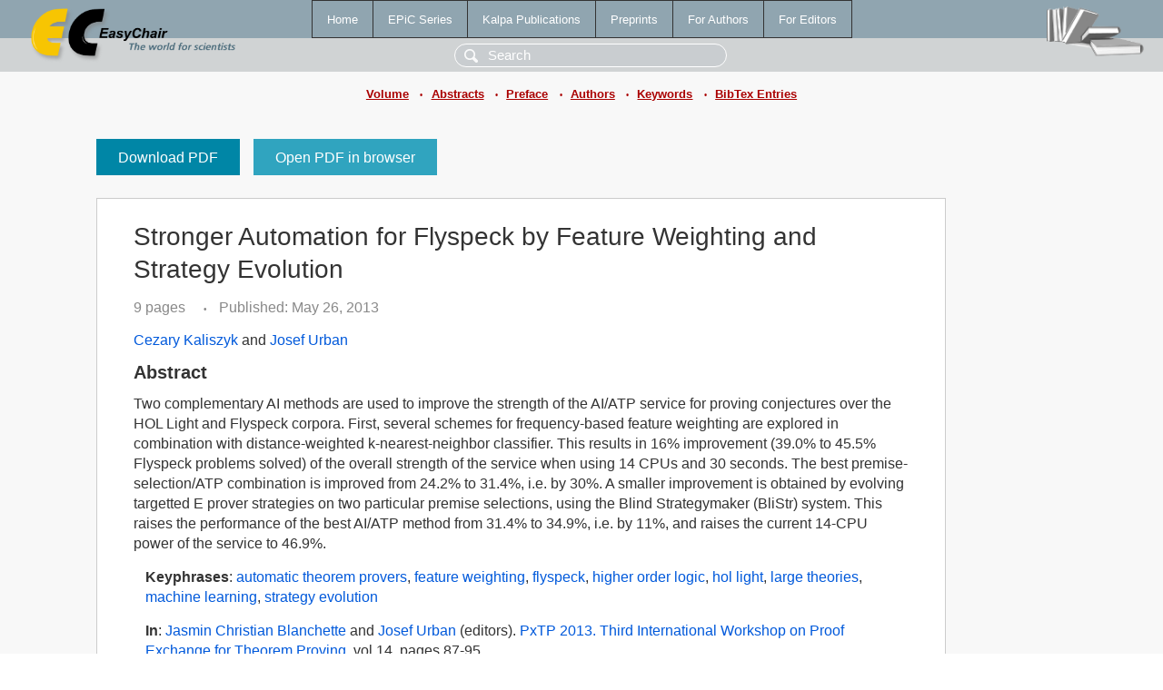

--- FILE ---
content_type: text/html; charset=UTF-8
request_url: https://eraw.easychair.org/publications/paper/VZv6
body_size: 2186
content:
<!DOCTYPE html>
<html lang='en-US'><head><meta content='text/html; charset=UTF-8' http-equiv='Content-Type'/><title>Stronger Automation for Flyspeck by Feature Weighting and Strategy Evolution</title><link href='/images/favicon.ico' rel='icon' type='image/jpeg'/><link href='/css/cool.css?version=531' rel='StyleSheet' type='text/css'/><link href='/css/publications.css?version=531' rel='StyleSheet' type='text/css'/><script src='/js/easy.js?version=531'></script><script src='/publications/pubs.js?version=531'></script></head><body class="pubs"><table class="page"><tr style="height:1%"><td><div class="menu"><table class="menutable"><tr><td><a class="mainmenu" href="/publications/" id="t:HOME">Home</a></td><td><a class="mainmenu" href="/publications/EPiC" id="t:EPIC">EPiC Series</a></td><td><a class="mainmenu" href="/publications/Kalpa" id="t:KALPA">Kalpa Publications</a></td><td><a class="mainmenu" href="/publications/preprints" id="t:PREPRINTS">Preprints</a></td><td><a class="mainmenu" href="/publications/for_authors" id="t:FOR_AUTHORS">For Authors</a></td><td><a class="mainmenu" href="/publications/for_editors" id="t:FOR_EDITORS">For Editors</a></td></tr></table></div><div class="search_row"><form onsubmit="alert('Search is temporarily unavailable');return false;"><input id="search-input" name="query" placeholder="Search" type="text"/></form></div><div id="logo"><a href="/"><img class="logonew_alignment" src="/images/logoECpubs.png"/></a></div><div id="books"><img class="books_alignment" src="/images/books.png"/></div></td></tr><tr style="height:1%"><td class="ltgray"><div class="submenu"><a href="/publications/volume/PxTP_2013">Volume</a><span class="bull_sm"> •</span><a href="/publications/volume/PxTP_2013/abstracts">Abstracts</a><span class="bull_sm"> •</span><a href="/publications/volume/PxTP_2013/preface">Preface</a><span class="bull_sm"> •</span><a href="/publications/volume/PxTP_2013/authors">Authors</a><span class="bull_sm"> •</span><a href="/publications/volume/PxTP_2013/keywords">Keywords</a><span class="bull_sm"> •</span><a href="/publications/volume/PxTP_2013/bibtex">BibTex Entries</a></div></td></tr><tr style="height:99%"><td class="ltgray"><div id="mainColumn"><table id="content_table"><tr><td style="vertical-align:top;width:99%"><a class="pdf_download" href="/publications/paper/VZv6/download" title="Download full-text PDF">Download PDF</a><a class="pdf_open" href="/publications/paper/VZv6/open" title="Open full-text paper in browser">Open PDF in browser</a><div class="abstractBox"><h1>Stronger Automation for Flyspeck by Feature Weighting and Strategy Evolution</h1><span class="pages">9 pages</span><span class="pagesbull">•</span><span class="date">Published: May 26, 2013</span><div class="authors"><a href="/publications/author/TfS3">Cezary Kaliszyk</a> and <a href="/publications/author/xW6Z">Josef Urban</a></div><h3>Abstract</h3>Two complementary AI methods are used to improve the strength of the AI/ATP service for proving conjectures over the HOL Light and Flyspeck corpora. First, several schemes for frequency-based feature weighting are explored in combination with distance-weighted k-nearest-neighbor classifier.  This results in 16% improvement (39.0% to 45.5% Flyspeck problems solved) of the overall strength of the service when using 14 CPUs and 30 seconds. The best premise-selection/ATP combination is improved from 24.2% to 31.4%, i.e. by 30%. A smaller improvement is obtained by evolving targetted E prover strategies on two particular premise selections, using the Blind Strategymaker (BliStr) system. This raises the performance of the best AI/ATP method from 31.4% to 34.9%, i.e. by 11%, and raises the current 14-CPU power of the service to 46.9%.<p><b>Keyphrases</b>: <a href="/publications/keyword/rpL9">automatic theorem provers</a>, <a href="/publications/keyword/D9TJ">feature weighting</a>, <a href="/publications/keyword/MQQ9">flyspeck</a>, <a href="/publications/keyword/TMxR">higher order logic</a>, <a href="/publications/keyword/2rn4">hol light</a>, <a href="/publications/keyword/24pb">large theories</a>, <a href="/publications/keyword/VgxF">machine learning</a>, <a href="/publications/keyword/9Bpw">strategy evolution</a></p><p><b>In</b>: <a href="/publications/author/jcbW">Jasmin Christian Blanchette</a> and <a href="/publications/author/xW6Z">Josef Urban</a> (editors). <a href="/publications/volume/PxTP_2013">PxTP 2013. Third International Workshop on Proof Exchange for Theorem Proving</a>, vol 14, pages 87-95.</p><table style="margin-top:10px"><tr><td class="paper_link" style="padding-right:7pt"><b>Links:</b></td><td class="paper_link"><a href="/publications/paper/VZv6" title="EasyChair link">https://easychair.org/publications/paper/VZv6</a></td></tr><tr><td></td><td class="paper_link"><a href="https://doi.org/10.29007/5gzr" title="persistent link using DOI">https://doi.org/10.29007/5gzr</a></td></tr></table><div class="bibtex_button" onclick="Pubs.bibtex()">BibTeX entry <div class="bibtex" id="bibtex" onclick="Pubs.bibtexInner()"><pre>@inproceedings{PxTP2013:Stronger_Automation_Flyspeck_Feature,
  author    = {Cezary Kaliszyk and Josef Urban},
  title     = {Stronger Automation for Flyspeck by Feature Weighting and Strategy Evolution},
  booktitle = {PxTP 2013. Third International Workshop on Proof Exchange for Theorem Proving},
  editor    = {Jasmin Christian Blanchette and Josef Urban},
  series    = {EPiC Series in Computing},
  volume    = {14},
  publisher = {EasyChair},
  bibsource = {EasyChair, https://easychair.org},
  issn      = {2398-7340},
  url       = {/publications/paper/VZv6},
  doi       = {10.29007/5gzr},
  pages     = {87-95},
  year      = {2013}}
</pre></div></div></div><a class="pdf_download" href="/publications/paper/VZv6/download" title="Download full-text PDF">Download PDF</a><a class="pdf_open" href="/publications/paper/VZv6/open" title="Open full-text paper in browser">Open PDF in browser</a></td></tr></table></div></td></tr><tr><td class="footer">Copyright © 2012-2026 easychair.org. All rights reserved.</td></tr></table></body></html>